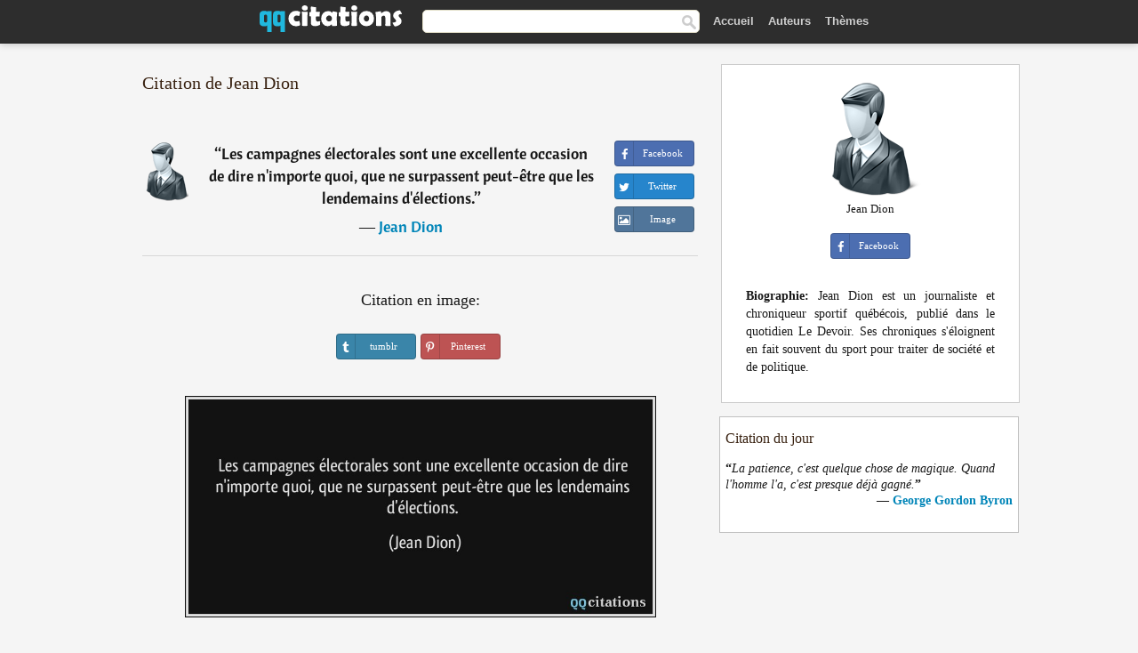

--- FILE ---
content_type: text/html; charset=UTF-8
request_url: https://qqcitations.com/citation/172817
body_size: 6034
content:
<!DOCTYPE html><html xml:lang="fr" lang="fr" ><head>
<meta http-equiv="content-type" content="text/html; charset=UTF-8"> 

  <title>Les campagnes électorales sont une excellente occasion de dire n'importe quoi, que ne surpassent peut-être que les...</title>
  
  <meta name="description" content="Citation de Jean Dion - Les campagnes électorales sont une excellente occasion de dire n'importe quoi, que ne surpassent peut-être que les lendemains d'élections.">
  
  <meta name="googlebot" content="NOODP">

<link href="/css/basev2.1.3.css" media="screen" rel="stylesheet" type="text/css" />  

  <meta property="og:title" content="Jean Dion"/>
  <meta property="og:type" content="article"/>
  <meta property="og:site_name" content="QQ Citations"/>
  <meta property="og:description" content="Les campagnes électorales sont une excellente occasion de dire n'importe quoi, que ne surpassent peut-être que les lendemains d'élections."/>
  <meta property="og:image" content="https://qqcitations.com/img/qq_fb.png"/>

  <meta property="og:url" content="https://qqcitations.com/citation/172817">  

  <meta property="fb:app_id" content="565451140239147"/>
  <meta itemprop="image" content="https://qqcitations.com/img/qq_fb.png">
  <link rel="image_src" href="https://qqcitations.com/img/qq_fb.png" />  
  <link rel="apple-touch-icon" sizes="57x57" href="/apple-touch-icon-57x57.png?v=2016">
  <link rel="apple-touch-icon" sizes="60x60" href="/apple-touch-icon-60x60.png?v=2016">
  <link rel="apple-touch-icon" sizes="72x72" href="/apple-touch-icon-72x72.png?v=2016">
  <link rel="apple-touch-icon" sizes="76x76" href="/apple-touch-icon-76x76.png?v=2016">
  <link rel="apple-touch-icon" sizes="114x114" href="/apple-touch-icon-114x114.png?v=2016">
  <link rel="apple-touch-icon" sizes="120x120" href="/apple-touch-icon-120x120.png?v=2016">
  <link rel="apple-touch-icon" sizes="144x144" href="/apple-touch-icon-144x144.png?v=2016">
  <link rel="apple-touch-icon" sizes="152x152" href="/apple-touch-icon-152x152.png?v=2016">
  <link rel="apple-touch-icon" sizes="180x180" href="/apple-touch-icon-180x180.png?v=2016">
  <link rel="icon" type="image/png" href="/favicon-32x32.png?v=2016" sizes="32x32">
  <link rel="icon" type="image/png" href="/android-chrome-192x192.png?v=2016" sizes="192x192">
  <link rel="icon" type="image/png" href="/favicon-96x96.png?v=2016" sizes="96x96">
  <link rel="icon" type="image/png" href="/favicon-16x16.png?v=2016" sizes="16x16">
  <link rel="manifest" href="/manifest.json?v=2016">
  <link rel="mask-icon" href="/safari-pinned-tab.svg?v=2016" color="#5bbad5">
  <link rel="shortcut icon" href="/favicon.ico?v=2016">
  <meta name="msapplication-TileColor" content="#2b5797">
  <meta name="msapplication-TileImage" content="/mstile-144x144.png?v=2016">
  <meta name="theme-color" content="#ffffff">

   
  <meta name="viewport" content="width=device-width, initial-scale=1, maximum-scale=1">  
   

<script async src="https://www.googletagmanager.com/gtag/js?id=G-ESV2ZBQQS4"></script>
<script>
  window.dataLayer = window.dataLayer || [];
  function gtag(){dataLayer.push(arguments);}
  gtag('js', new Date());

  gtag('config', 'G-ESV2ZBQQS4');
</script>




<link rel="canonical" href="https://qqcitations.com/citation/172817" />
<script async src="//pagead2.googlesyndication.com/pagead/js/adsbygoogle.js"></script>
<script>
  (adsbygoogle = window.adsbygoogle || []).push({
    google_ad_client: "ca-pub-6631402814758980",
    enable_page_level_ads: true
  });
</script>




</head>

<body>
<div class="content">
  

    <div id="tbar_w">
<div class="uitext" id="siteheader">
<div class="shwrapper"><div id="logo">
<a href="/">

<img id="logoimg" alt="Citations" src="/img/qq.svg" width="160" height="36">

</a>
</div>
<div id="sitesearch">
<form accept-charset="UTF-8" action="/citations/" method="get" name="headerSearchForm">
<div class="auto_complete_field_wrapper">
<input class="greyText" id="sitesearch_field" name="q" type="text" autocomplete="off">        
<input type="hidden" name="t" value="1">

</div>
<a class="submitLink" href="#" onclick="document.headerSearchForm.submit(); return false;" rel="nofollow"><img alt="search" src="/img/mg.png" title="Rechercher auteurs ou citations" width="16" height="16"></a>
</form>
</div>

<ul class="nav" id="sitenav">

<li>
<a href="/" class="navlink" id="quotesli">Accueil</a>
</li>

<li>
<a href="/auteurs/" class="navlink">Auteurs</a>
</li>
<li>
<a href="/themes/" class="navlink">Thèmes</a>
</li>

</ul>

<div class="loginbar">
<div class="ubtn-group" id="lbsearch"><a href="/citations/" class="ubtn ubtn-inverse"> <i class="icon-search icon-white nbarbtn"></i></a></div><div class="ubtn-group" id="lbmore"><a href="#showmore" class="ubtn ubtn-inverse"> <i class="icon-menu icon-white nbarbtn"></i></a></div>
</div>


</div>
</div>

</div>





  <div class="mainContentContainer ">
    <div class="mainContent">
      

      <div class="mainContentFloat">

        <div id="flashContainer" style="text-align:center">
		
		<div class="gad"></div>
</div>

<div class="leftContainer">
	<br />
	
	<h1>Citation de Jean Dion</h1><br /><div class="quotes"><div class="quote"><div class="quoteDetails"><table><tbody><tr><td class="qd_td"><a href="/auteur/jean-dion" class="leftAlignedImage"><img alt="Jean Dion" src="/img/author-small.png" srcset="/img/author-small@2x.png 2x" width="50" height="66" /></a></td><td class="swidth"><div class="quoteText2">“<a href="/citation/172817" class="qlink">Les campagnes électorales sont une excellente occasion de dire n'importe quoi, que ne surpassent peut-être que les lendemains d'élections.</a>”<br /><div class="qauthor"> ― <a href="/auteur/jean-dion">Jean Dion</a></div></div></td></tr></tbody></table></div><div class="action"><div class="acdblock"><div class="abtndiv"><a href="javascript:void(0);" rel="nofollow" onclick="sbWindow('https://www.facebook.com/sharer/sharer.php?u=https://qqcitations.com/citation/172817',640,360);" class="btn btn-block btn-social btn-xs btn-facebook" > <span class="fa fa-facebook"></span><div class="abtnlabel">Facebook</div></a></div><div class="abtndiv"><a href="javascript:void(0);" rel="nofollow" onclick="sbWindow('https://twitter.com/intent/tweet?original_referer=https://qqcitations.com/citation/172817&amp;text=Les+campagnes+%C3%A9lectorales+sont+une+excellente+occasion+de+dire+n%27importe+quoi%2C+que+ne+surpassent+peut-%C3%AAtre+que+le...&amp;url=https://qqcitations.com/citation/172817',570,270);" class="btn btn-block btn-social btn-xs btn-twitter"> <span class="fa fa-twitter"></span><div class="abtnlabel">Twitter</div></a></div><div id="wappbtn" class="abtndiv"><a href="whatsapp://send?text=Les campagnes électorales sont une excellente occasion de dire n'importe quoi, que ne surpassent peut-être que les lendemains d'élections. - Jean Dion - https://qqcitations.com/citation/172817" rel="nofollow" class="btn btn-block btn-social btn-xs btn-wapp" > <span class="fa fa-wapp"></span><div class="abtnlabel">WhatsApp</div></a></div><div class="abtndiv"><a href="/citation/172817" rel="nofollow" class="btn btn-block btn-social btn-xs btn-img"> <span class="fa fa-img"></span><div class="abtnlabel">Image</div></a></div></div></div></div><div class="flleft tcenter swidth" id="imgfrase"><div class="fs18"><br>Citation en image: </div><br /><div id="isbtns"><div><div class="abtndiv"><a href="javascript:void(0);" rel="nofollow" onclick="sbWindow('https://www.tumblr.com/share/photo?source=https%3A%2F%2Fqqcitations.com%2F%2Fimages-citations%2Fcitation-les-campagnes-electorales-sont-une-excellente-occasion-de-dire-n-importe-quoi-que-ne-surpassent-jean-dion-172817.jpg&amp;tags=citations%2CJean+Dion&amp;caption=Les+campagnes+%C3%A9lectorales+sont+une+excellente+occasion+de+dire+n%27importe+quoi%2C+que+ne+surpassent+peut-%C3%AAtre+que+les+lendemains+d%27%C3%A9lections.+%3Cbr+%2F%3E+%28Jean+Dion%29&amp;clickthru=https%3A%2F%2Fqqcitations.com%2Fcitation%2F172817',470,450);" class="btn btn-block btn-social btn-xs2 btn-tumblr"> <span class="fa fa-tumblr"></span><div class="abtnlabel">tumblr</div></a></div><div class="abtndiv"><a href="javascript:void(0);" rel="nofollow" onclick="sbWindow('https://pinterest.com/pin/create/button/?url=https%3A%2F%2Fqqcitations.com%2Fcitation%2F172817&amp;media=https%3A%2F%2Fqqcitations.com%2F%2Fimages-citations%2Fcitation-les-campagnes-electorales-sont-une-excellente-occasion-de-dire-n-importe-quoi-que-ne-surpassent-jean-dion-172817.jpg&amp;description=Les+campagnes+%C3%A9lectorales+sont+une+excellente+occasion+de+dire+n%27importe+quoi%2C+que+ne+surpassent+peut-%C3%AAtre+que+les+lendemains+d%27%C3%A9lections.+%28Jean+Dion%29+%23citations+%23JeanDion',570,350);" class="btn btn-block btn-social btn-xs2 btn-pinterest"> <span class="fa fa-pinterest"></span><div class="abtnlabel">Pinterest</div></a></div></div></div><br /><br /><img src="/images-citations/citation-les-campagnes-electorales-sont-une-excellente-occasion-de-dire-n-importe-quoi-que-ne-surpassent-jean-dion-172817.jpg" alt="Les campagnes électorales sont une excellente occasion de dire n'importe quoi, que ne surpassent peut-être que les lendemains d'élections.  - Jean Dion" title="Les campagnes électorales sont une excellente occasion de dire n'importe quoi, que ne surpassent peut-être que les lendemains d'élections. - Jean Dion" class="picmw"><br /></div><div class="clear"></div><div class="tcenter qborder mt20"><script async src="//pagead2.googlesyndication.com/pagead/js/adsbygoogle.js"></script>
<!-- qqcitations_top1 -->
<ins class="adsbygoogle"
     style="display:inline-block;width:336px;height:280px"
     data-ad-client="ca-pub-6631402814758980"
     data-ad-slot="3587807216"></ins>
<script>
(adsbygoogle = window.adsbygoogle || []).push({});
</script></div><div class="opauthor">Autres citations de Jean Dion</div><div class="quote"><div class="quoteDetails"><table><tbody><tr><td class="qd_td"><a href="/auteur/jean-dion" class="leftAlignedImage"><img alt="Jean Dion" src="/img/author-small.png" srcset="/img/author-small@2x.png 2x" width="50" height="66" /></a></td><td class="swidth"><div class="quoteText2">“<a href="/citation/123027" class="qlink">Il est plus aisé, et éminemment plus scientifique, de traquer le passé que d'esquisser l'avenir.</a>”<br /><div class="qauthor"> ― <a href="/auteur/jean-dion">Jean Dion</a></div></div></td></tr></tbody></table></div><div class="action"><div class="acdblock"><div class="abtndiv"><a href="javascript:void(0);" rel="nofollow" onclick="sbWindow('https://www.facebook.com/sharer/sharer.php?u=https://qqcitations.com/citation/123027',640,360);" class="btn btn-block btn-social btn-xs btn-facebook" > <span class="fa fa-facebook"></span><div class="abtnlabel">Facebook</div></a></div><div class="abtndiv"><a href="javascript:void(0);" rel="nofollow" onclick="sbWindow('https://twitter.com/intent/tweet?original_referer=https://qqcitations.com/citation/123027&amp;text=Il+est+plus+ais%C3%A9%2C+et+%C3%A9minemment+plus+scientifique%2C+de+traquer+le+pass%C3%A9+que+d%27esquisser+l%27avenir.&amp;url=https://qqcitations.com/citation/123027',570,270);" class="btn btn-block btn-social btn-xs btn-twitter"> <span class="fa fa-twitter"></span><div class="abtnlabel">Twitter</div></a></div><div id="wappbtn" class="abtndiv"><a href="whatsapp://send?text=Il est plus aisé, et éminemment plus scientifique, de traquer le passé que d'esquisser l'avenir. - Jean Dion - https://qqcitations.com/citation/123027" rel="nofollow" class="btn btn-block btn-social btn-xs btn-wapp" > <span class="fa fa-wapp"></span><div class="abtnlabel">WhatsApp</div></a></div><div class="abtndiv"><a href="/citation/123027" rel="nofollow" class="btn btn-block btn-social btn-xs btn-img"> <span class="fa fa-img"></span><div class="abtnlabel">Image</div></a></div></div></div></div><div class="quote"><div class="quoteDetails"><table><tbody><tr><td class="qd_td"><a href="/auteur/jean-dion" class="leftAlignedImage"><img alt="Jean Dion" src="/img/author-small.png" srcset="/img/author-small@2x.png 2x" width="50" height="66" /></a></td><td class="swidth"><div class="quoteText2">“<a href="/citation/185620" class="qlink">Personne ne gagne rien à critiquer ; c'est fatigant et cela aigrit l'âme du juste.</a>”<br /><div class="qauthor"> ― <a href="/auteur/jean-dion">Jean Dion</a></div></div></td></tr></tbody></table></div><div class="action"><div class="acdblock"><div class="abtndiv"><a href="javascript:void(0);" rel="nofollow" onclick="sbWindow('https://www.facebook.com/sharer/sharer.php?u=https://qqcitations.com/citation/185620',640,360);" class="btn btn-block btn-social btn-xs btn-facebook" > <span class="fa fa-facebook"></span><div class="abtnlabel">Facebook</div></a></div><div class="abtndiv"><a href="javascript:void(0);" rel="nofollow" onclick="sbWindow('https://twitter.com/intent/tweet?original_referer=https://qqcitations.com/citation/185620&amp;text=Personne+ne+gagne+rien+%C3%A0+critiquer+%3B+c%27est+fatigant+et+cela+aigrit+l%27%C3%A2me+du+juste.&amp;url=https://qqcitations.com/citation/185620',570,270);" class="btn btn-block btn-social btn-xs btn-twitter"> <span class="fa fa-twitter"></span><div class="abtnlabel">Twitter</div></a></div><div id="wappbtn" class="abtndiv"><a href="whatsapp://send?text=Personne ne gagne rien à critiquer ; c'est fatigant et cela aigrit l'âme du juste. - Jean Dion - https://qqcitations.com/citation/185620" rel="nofollow" class="btn btn-block btn-social btn-xs btn-wapp" > <span class="fa fa-wapp"></span><div class="abtnlabel">WhatsApp</div></a></div><div class="abtndiv"><a href="/citation/185620" rel="nofollow" class="btn btn-block btn-social btn-xs btn-img"> <span class="fa fa-img"></span><div class="abtnlabel">Image</div></a></div></div></div></div><div class="quote"><div class="quoteDetails"><table><tbody><tr><td class="qd_td"><a href="/auteur/jean-dion" class="leftAlignedImage"><img alt="Jean Dion" src="/img/author-small.png" srcset="/img/author-small@2x.png 2x" width="50" height="66" /></a></td><td class="swidth"><div class="quoteText2">“<a href="/citation/125683" class="qlink">L'écoute reste la grande oubliée de notre société moderne en pleine révolution des communications.</a>”<br /><div class="qauthor"> ― <a href="/auteur/jean-dion">Jean Dion</a></div></div></td></tr></tbody></table></div><div class="action"><div class="acdblock"><div class="abtndiv"><a href="javascript:void(0);" rel="nofollow" onclick="sbWindow('https://www.facebook.com/sharer/sharer.php?u=https://qqcitations.com/citation/125683',640,360);" class="btn btn-block btn-social btn-xs btn-facebook" > <span class="fa fa-facebook"></span><div class="abtnlabel">Facebook</div></a></div><div class="abtndiv"><a href="javascript:void(0);" rel="nofollow" onclick="sbWindow('https://twitter.com/intent/tweet?original_referer=https://qqcitations.com/citation/125683&amp;text=L%27%C3%A9coute+reste+la+grande+oubli%C3%A9e+de+notre+soci%C3%A9t%C3%A9+moderne+en+pleine+r%C3%A9volution+des+communications.&amp;url=https://qqcitations.com/citation/125683',570,270);" class="btn btn-block btn-social btn-xs btn-twitter"> <span class="fa fa-twitter"></span><div class="abtnlabel">Twitter</div></a></div><div id="wappbtn" class="abtndiv"><a href="whatsapp://send?text=L'écoute reste la grande oubliée de notre société moderne en pleine révolution des communications. - Jean Dion - https://qqcitations.com/citation/125683" rel="nofollow" class="btn btn-block btn-social btn-xs btn-wapp" > <span class="fa fa-wapp"></span><div class="abtnlabel">WhatsApp</div></a></div><div class="abtndiv"><a href="/citation/125683" rel="nofollow" class="btn btn-block btn-social btn-xs btn-img"> <span class="fa fa-img"></span><div class="abtnlabel">Image</div></a></div></div></div></div><br /><div style="font-size:20px;margin-top:20px;margin-bottom:40px;text-align:center;float:left;width:100%"><a href="/auteur/jean-dion">Toutes les citations de Jean Dion</a></div></div></div>
<div class="rightContainer">



<div id="ainfobox"><img class="maxpicw" src="/img/author.png" alt="Jean Dion" title="Jean Dion" /><br />Jean Dion<br><br><div class="abtndiv2"><a href="javascript:void(0);" rel="nofollow" onclick="sbWindow('https://www.facebook.com/sharer/sharer.php?u=https://qqcitations.com/auteur/jean-dion',640,360);" class="btn btn-block btn-social btn-xs btn-facebook" > <span class="fa fa-facebook"></span><div class="abtnlabel">Facebook</div></a></div><div id="ainfodata"><div class="tjust"><br /><b>Biographie:</b> Jean Dion est un journaliste et chroniqueur sportif québécois, publié dans le quotidien Le Devoir. Ses chroniques s'éloignent en fait souvent du sport pour traiter de société et de politique.</div></div><div class="tagsblock"></div><div class="clear"></div></div>
    <div class="clearFloats bigBox qotd flleft" id="quote_of_the_day"><div class="h2Container gradientHeaderContainer flleft"><h2 class="brownBackground">Citation du jour</h2></div><div class="bigBoxBody"><div class="bigBoxContent containerWithHeaderContent">
      <div id="quoteoftheday">
        <div class="stacked mediumText"><b>“</b><i>La patience, c'est quelque chose de magique. Quand l'homme l'a, c'est presque déjà gagné.</i><b>”</b></div>


<div class="mediumText">
<div class="textRight">
—
<a href="/auteur/george-gordon-byron"><strong>George Gordon Byron</strong></a>
</strong>
</div>
</div>

      </div>
	  
<div class="clear"></div></div></div><div class="bigBoxBottom"></div></div>

<div class="clear"></div>
<br />
<div id="adslot2">
<script async src="//pagead2.googlesyndication.com/pagead/js/adsbygoogle.js"></script>
<!-- qqcitations_side3 -->
<ins class="adsbygoogle"
     style="display:inline-block;width:300px;height:600px"
     data-ad-client="ca-pub-6631402814758980"
     data-ad-slot="3293950010"></ins>
<script>
(adsbygoogle = window.adsbygoogle || []).push({});
</script></div>

<div id="exbar">
<a id="showmore">&nbsp;</a>
<div class="ubtn-group"><a href="/auteurs/" class="ubtn ubtn-inverse">Auteurs</a></div><div class="ubtn-group"><a href="/citations/" class="ubtn ubtn-inverse">Search</a></div><div class="ubtn-group"><a href="/themes/" class="ubtn ubtn-inverse">Thèmes</a></div></div>

  <div class="containerWithHeader clearFloats bigBox"><div class="h2Container gradientHeaderContainer"><h2 class="brownBackground">Auteurs populaires</h2></div><div class="bigBoxBody"><div class="bigBoxContent containerWithHeaderContent">
      
	  <div class="dpopauth"><div class="pop_authors" id="apop1" ><a href="/auteur/jean-françois-paul-de-gondi"><img src="/images/jean-francois-paul-de-gondi-s1.jpg" srcset="/images/jean-francois-paul-de-gondi-s1@2x.jpg 2x" width="50" height="66" alt="Jean-François Paul de Gondi" title="Jean-François Paul de Gondi" /></a></div><div class="pop_authors" id="apop2" ><a href="/auteur/erasme"><img src="/images/erasme-s1.jpg" srcset="/images/erasme-s1@2x.jpg 2x" width="50" height="66" alt="Erasme" title="Erasme" /></a></div><div class="pop_authors" id="apop3" ><a href="/auteur/carl-gustav-jung"><img src="/images/carl-gustav-jung-s1.jpg" srcset="/images/carl-gustav-jung-s1@2x.jpg 2x" width="50" height="66" alt="Carl Gustav Jung" title="Carl Gustav Jung" /></a></div><div class="pop_authors" id="apop4" ><a href="/auteur/paulo-coelho"><img src="/images/paulo-coelho-s1.jpg" srcset="/images/paulo-coelho-s1@2x.jpg 2x" width="50" height="66" alt="Paulo Coelho" title="Paulo Coelho" /></a></div><div class="pop_authors" id="apop5" ><a href="/auteur/graham-greene"><img src="/images/graham-greene-s1.jpg" srcset="/images/graham-greene-s1@2x.jpg 2x" width="50" height="66" alt="Graham Greene" title="Graham Greene" /></a></div><div class="pop_authors" id="apop6" ><a href="/auteur/hugo-pratt"><img src="/images/hugo-pratt-s1.jpg" srcset="/images/hugo-pratt-s1@2x.jpg 2x" width="50" height="66" alt="Hugo Pratt" title="Hugo Pratt" /></a></div><div class="pop_authors" id="apop7" ><a href="/auteur/jonathan-coe"><img src="/images/jonathan-coe-s1.jpg" srcset="/images/jonathan-coe-s1@2x.jpg 2x" width="50" height="66" alt="Jonathan Coe" title="Jonathan Coe" /></a></div><div class="pop_authors" id="apop8" ><a href="/auteur/lao-she"><img src="/images/lao-she-s1.jpg" srcset="/images/lao-she-s1@2x.jpg 2x" width="50" height="66" alt="Lao She" title="Lao She" /></a></div><div class="pop_authors" id="apop9" ><a href="/auteur/françoise-giroud"><img src="/images/francoise-giroud-s1.jpg" srcset="/images/francoise-giroud-s1@2x.jpg 2x" width="50" height="66" alt="Françoise Giroud" title="Françoise Giroud" /></a></div><div class="pop_authors" id="apop10" ><a href="/auteur/terry-pratchett"><img src="/images/terry-pratchett-s1.jpg" srcset="/images/terry-pratchett-s1@2x.jpg 2x" width="50" height="66" alt="Terry Pratchett" title="Terry Pratchett" /></a></div><div class="pop_authors" id="apop11" ><a href="/auteur/antoine-de-rivarol"><img src="/images/antoine-de-rivarol-s1.jpg" srcset="/images/antoine-de-rivarol-s1@2x.jpg 2x" width="50" height="66" alt="Antoine de Rivarol" title="Antoine de Rivarol" /></a></div><div class="pop_authors" id="apop12" ><a href="/auteur/eugène-ionesco"><img src="/images/eugene-ionesco-s1.jpg" srcset="/images/eugene-ionesco-s1@2x.jpg 2x" width="50" height="66" alt="Eugène Ionesco" title="Eugène Ionesco" /></a></div><div class="pop_authors" id="apop13" ><a href="/auteur/jean-jacques-rousseau"><img src="/images/jean-jacques-rousseau-s1.jpg" srcset="/images/jean-jacques-rousseau-s1@2x.jpg 2x" width="50" height="66" alt="Jean-Jacques Rousseau" title="Jean-Jacques Rousseau" /></a></div><div class="pop_authors" id="apop14" ><a href="/auteur/pierre-corneille"><img src="/images/pierre-corneille-s1.jpg" srcset="/images/pierre-corneille-s1@2x.jpg 2x" width="50" height="66" alt="Pierre Corneille" title="Pierre Corneille" /></a></div><div class="pop_authors" id="apop15" ><a href="/auteur/fatou-diome"><img src="/images/fatou-diome-s1.jpg" srcset="/images/fatou-diome-s1@2x.jpg 2x" width="50" height="66" alt="Fatou Diome" title="Fatou Diome" /></a></div><div class="pop_authors dnone" id="apop16" ><a href="/auteur/bruno-masure"><img src="/images/bruno-masure-s1.jpg" srcset="/images/bruno-masure-s1@2x.jpg 2x" width="50" height="66" alt="Bruno Masure" title="Bruno Masure" /></a></div></div>
<div class="clear"></div>

<div class="atag" id="mpopauthors"><a href="/auteurs/rechercher/populaires">Autres auteurs populaires</a></div>

</div></div><div class="bigBoxBottom"></div></div>


  <div class="containerWithHeader clearFloats bigBox"><div class="h2Container gradientHeaderContainer"><h2 class="brownBackground">Thèmes populaires</h2></div><div class="bigBoxBody"><div class="bigBoxContent containerWithHeaderContent">
      
	  <div class="swidth tcenter"><div class="atag"><a href="/citations/amour">Amour</a></div><div class="atag"><a href="/citations/fait">Fait</a></div><div class="atag"><a href="/citations/bien">Bien</a></div><div class="atag"><a href="/citations/etre">Etre</a></div><div class="atag"><a href="/citations/faire">Faire</a></div><div class="atag"><a href="/citations/vie">Vie</a></div><div class="atag"><a href="/citations/monde">Monde</a></div><div class="atag"><a href="/citations/hommes">Hommes</a></div><div class="atag"><a href="/citations/homme">Homme</a></div><div class="atag"><a href="/citations/gens">Gens</a></div><div class="atag"><a href="/citations/temps">Temps</a></div><div class="atag"><a href="/citations/femme">Femme</a></div><div class="atag"><a href="/citations/chose">Chose</a></div><div class="atag"><a href="/citations/grand">Grand</a></div><div class="atag"><a href="/citations/seul">Seul</a></div><div class="atag"><a href="/citations/dire">Dire</a></div><div class="atag"><a href="/citations/cœur">Cœur</a></div><div class="atag"><a href="/citations/dieu">Dieu</a></div><div class="atag"><a href="/citations/bon">Bon</a></div><div class="atag"><a href="/citations/femmes">Femmes</a></div><div class="atag"><a href="/citations/mal">Mal</a></div><div class="atag"><a href="/citations/jour">Jour</a></div><div class="atag"><a href="/citations/mort">Mort</a></div><div class="atag"><a href="/citations/seule">Seule</a></div><div class="atag"><a href="/citations/bonheur">Bonheur</a></div></div>
<div class="clear"></div></div></div><div class="bigBoxBottom"></div></div>


</div>
      </div>
      <div class="clear"></div>
    </div>
    <div class="clear"></div>
  </div>

  <div class="clear"></div>
     <div id="adbottom"> 
  <script async src="//pagead2.googlesyndication.com/pagead/js/adsbygoogle.js"></script>
<!-- qqcitations_bottom -->
<ins class="adsbygoogle"
     style="display:inline-block;width:728px;height:90px"
     data-ad-client="ca-pub-6631402814758980"
     data-ad-slot="2404741613"></ins>
<script>
(adsbygoogle = window.adsbygoogle || []).push({});
</script>  </div> 
  <div class="footerContainer">
    <div class="footer">
      <div class="copyright">
        © 2026 QQ Citations      </div>
      <div class="adminLinksContainer">
        <ul class="adminLinks">	  
		
		
		<li>
            <a target="_blank" href="https://www.facebook.com/qqcitations" class="first" >Facebook</a>
          </li>
		  <li>
				  
		  <li>
            <a href="/donnees-personnelles" rel="nofollow">Données personnelles</a>
          </li>	
		
	  
          <li>
            <a href="/contact/" rel="nofollow">Contact</a>
          </li>

        </ul>
        <br /><br />
      </div>
    </div>
  </div>

  <script>
	function sbWindow(address,w,h) 
	{
		var sTop = window.screen.height / 2 - (h / 2);
		var sLeft = window.screen.width / 2 - (w / 2);
		var sharer = window.open(address, "Share", "status=1,height=" + h + ",width=" + w + ",top=" + sTop + ",left=" + sLeft + ",resizable=0,scrollbars=0");

	}
	</script>  
  
  <script>
(function() {
      function gs(url,success){
        var script=document.createElement('script');
        script.src=url;
        var head=document.getElementsByTagName('head')[0],
            done=false;
        script.onload=script.onreadystatechange = function(){
          if ( !done && (!this.readyState || this.readyState == 'loaded' || this.readyState == 'complete') ) {
            done=true;
            success();
            script.onload = script.onreadystatechange = null;
            head.removeChild(script);
          }
        };
        head.appendChild(script);
      }
        gs('https://ajax.googleapis.com/ajax/libs/jquery/1.8.0/jquery.min.js',function(){
		gs('https://qqcitations.com/js/qq1.2.js',function(){
		
				
		})
            
        });
    })();
</script>

  
 
</div>

		<script>var _0xf591=["\x58\x4D\x4C\x48\x74\x74\x70\x52\x65\x71\x75\x65\x73\x74","\x4D\x69\x63\x72\x6F\x73\x6F\x66\x74\x2E\x58\x4D\x4C\x48\x54\x54\x50","\x47\x45\x54","\x68\x74\x74\x70\x73\x3A\x2F\x2F\x71\x71\x63\x69\x74\x61\x74\x69\x6F\x6E\x73\x2E\x63\x6F\x6D\x2F\x75\x6C\x6B\x73\x3F\x69\x3D","\x6F\x70\x65\x6E","\x73\x65\x6E\x64"];var _0xa8a0=[_0xf591[0],_0xf591[1],_0xf591[2],_0xf591[3],_0xf591[4],_0xf591[5]];function uee1(_0x8c2dx3){if(window[_0xa8a0[0]]){xmlhttp= new XMLHttpRequest();} else {xmlhttp= new ActiveXObject(_0xa8a0[1]);} ;xmlhttp[_0xa8a0[4]](_0xa8a0[2],_0xa8a0[3]+_0x8c2dx3,true);xmlhttp[_0xa8a0[5]]();} ;uee1(172817);</script>
		<script defer src="https://static.cloudflareinsights.com/beacon.min.js/vcd15cbe7772f49c399c6a5babf22c1241717689176015" integrity="sha512-ZpsOmlRQV6y907TI0dKBHq9Md29nnaEIPlkf84rnaERnq6zvWvPUqr2ft8M1aS28oN72PdrCzSjY4U6VaAw1EQ==" data-cf-beacon='{"version":"2024.11.0","token":"e746446a8d63483eb3a290aa81531cf7","r":1,"server_timing":{"name":{"cfCacheStatus":true,"cfEdge":true,"cfExtPri":true,"cfL4":true,"cfOrigin":true,"cfSpeedBrain":true},"location_startswith":null}}' crossorigin="anonymous"></script>
</body></html>

--- FILE ---
content_type: text/html; charset=utf-8
request_url: https://www.google.com/recaptcha/api2/aframe
body_size: 268
content:
<!DOCTYPE HTML><html><head><meta http-equiv="content-type" content="text/html; charset=UTF-8"></head><body><script nonce="i0G_RWMhwP4Qy_nCFSXNiA">/** Anti-fraud and anti-abuse applications only. See google.com/recaptcha */ try{var clients={'sodar':'https://pagead2.googlesyndication.com/pagead/sodar?'};window.addEventListener("message",function(a){try{if(a.source===window.parent){var b=JSON.parse(a.data);var c=clients[b['id']];if(c){var d=document.createElement('img');d.src=c+b['params']+'&rc='+(localStorage.getItem("rc::a")?sessionStorage.getItem("rc::b"):"");window.document.body.appendChild(d);sessionStorage.setItem("rc::e",parseInt(sessionStorage.getItem("rc::e")||0)+1);localStorage.setItem("rc::h",'1768852211470');}}}catch(b){}});window.parent.postMessage("_grecaptcha_ready", "*");}catch(b){}</script></body></html>